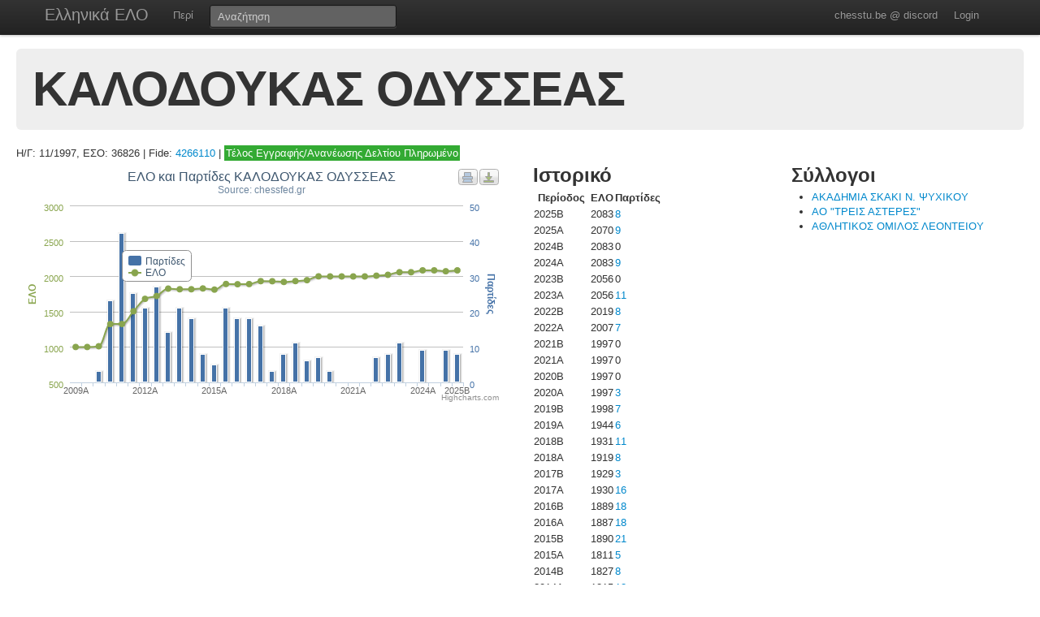

--- FILE ---
content_type: text/html; charset=UTF-8
request_url: https://chesstu.be/eso/player/36826
body_size: 3714
content:
<!doctype html>
<!--[if lt IE 7]> <html class="no-js lt-ie9 lt-ie8 lt-ie7" lang="en"> <![endif]-->
<!--[if IE 7]>    <html class="no-js lt-ie9 lt-ie8" lang="en"> <![endif]-->
<!--[if IE 8]>    <html class="no-js lt-ie9" lang="en"> <![endif]-->
<!--[if gt IE 8]><!--> <html class="no-js" lang="en"> <!--<![endif]-->
<head>
	<meta charset="utf-8">
	<meta http-equiv="X-UA-Compatible" content="IE=edge,chrome=1">

	<title>ΚΑΛΟΔΟΥΚΑΣ ΟΔΥΣΣΕΑΣ</title>
  <meta name="description" content="Βαθμοί Αξιολόγησης ΕΣΟ">
	<meta name="author" content="Andreas Andreou">

	<meta name="viewport" content="width=device-width">
	
	<link rel="stylesheet" href="/less/style.css" media="screen">
	<link rel="stylesheet" href="/css/eso.css?5" media="screen">
	<link rel="stylesheet" href="/less/print.css" media="print">

	
	<script src="/js/libs/modernizr-2.5.3-respond-1.1.0.min.js"></script>
	<script src="//ajax.googleapis.com/ajax/libs/jquery/1.7.2/jquery.min.js"></script>
	<script>window.jQuery || document.write('<script src="/js/libs/jquery-1.7.2.min.js"><\/script>')</script>
</head>
<body class="page_player" data-page="player">
<!--[if lt IE 7]><p class=chromeframe>Your browser is <em>ancient!</em> <a href="http://browsehappy.com/">Upgrade to a different browser</a> or <a href="http://www.google.com/chromeframe/?redirect=true">install Google Chrome Frame</a> to experience this site.</p><![endif]-->
    <div class="navbar navbar-fixed-top">
      <div class="navbar-inner">
        <div class="container">
          <a class="btn btn-navbar" data-toggle="collapse" data-target=".nav-collapse">
            <span class="icon-bar"></span>
            <span class="icon-bar"></span>
            <span class="icon-bar"></span>
          </a>
          <a class="brand" href="/eso">Ελληνικά ΕΛΟ</a>
          <div class="nav-collapse">
            <ul class="nav">
              <!--li class="active"><a href="/eso">Αρχική</a></li-->
              <li><a href="/eso/about">Περί</a></li>
              <!--li><a href="/eso/contact">Επικοινωνία</a></li-->
            </ul>
<form class="navbar-search pull-left" action="/eso">
  <input type="text" class="box-content search-query" placeholder="Αναζήτηση" name="q" value="">
</form>
<ul class="nav nav-auth">
    <li><a href="https://discord.gg/nJkXgY3CRm" target="_blank" rel="no-opener">chesstu.be @ discord</a></li>
  <li>
    <a href="/auth/discord">Login</a>
  </li>
  </ul>
          </div>
        </div>
      </div>
    </div>

    <div class="container-fluid">

      <div class="hero-unit small">
        <h1>ΚΑΛΟΔΟΥΚΑΣ ΟΔΥΣΣΕΑΣ</h1>
      </div>

      <div class="row-fluid">
      Η/Γ: 11/1997, ΕΣΟ: 36826 | Fide: <a href="https://ratings.fide.com/profile/4266110" target="_blank">4266110</a>
                          |         <a href="/eso/payments?for=36826" class="play-status-ok">Τέλος Εγγραφής/Ανανέωσης Δελτίου Πληρωμένο</a>
                    </div>

      <div class="row-fluid results">
        <div class="span6">
        	<div id="chart_container" style="height: 300px; margin: 0 auto"></div>
        </div>

        <div class="span3">
          <h2>Ιστορικό</h2>
          <table>
          	<tr>
          		<th>Περίοδος</th>
          		<th>ΕΛΟ</th>
          		<th>Παρτίδες</th>
          	</tr>
          	          		<tr>
          			<td>2025B</td>
          			<td>2083</td>
          			<td>
          				          				<a href="/eso/playergames/36826/2025B">8</a>
          				          			</td>
          		</tr>
          	          		<tr>
          			<td>2025A</td>
          			<td>2070</td>
          			<td>
          				          				<a href="/eso/playergames/36826/2025A">9</a>
          				          			</td>
          		</tr>
          	          		<tr>
          			<td>2024B</td>
          			<td>2083</td>
          			<td>
          				          				0          				          			</td>
          		</tr>
          	          		<tr>
          			<td>2024A</td>
          			<td>2083</td>
          			<td>
          				          				<a href="/eso/playergames/36826/2024A">9</a>
          				          			</td>
          		</tr>
          	          		<tr>
          			<td>2023B</td>
          			<td>2056</td>
          			<td>
          				          				0          				          			</td>
          		</tr>
          	          		<tr>
          			<td>2023Α</td>
          			<td>2056</td>
          			<td>
          				          				<a href="/eso/playergames/36826/2023Α">11</a>
          				          			</td>
          		</tr>
          	          		<tr>
          			<td>2022B</td>
          			<td>2019</td>
          			<td>
          				          				<a href="/eso/playergames/36826/2022B">8</a>
          				          			</td>
          		</tr>
          	          		<tr>
          			<td>2022A</td>
          			<td>2007</td>
          			<td>
          				          				<a href="/eso/playergames/36826/2022A">7</a>
          				          			</td>
          		</tr>
          	          		<tr>
          			<td>2021B</td>
          			<td>1997</td>
          			<td>
          				          				0          				          			</td>
          		</tr>
          	          		<tr>
          			<td>2021A</td>
          			<td>1997</td>
          			<td>
          				          				0          				          			</td>
          		</tr>
          	          		<tr>
          			<td>2020B</td>
          			<td>1997</td>
          			<td>
          				          				0          				          			</td>
          		</tr>
          	          		<tr>
          			<td>2020A</td>
          			<td>1997</td>
          			<td>
          				          				<a href="/eso/playergames/36826/2020A">3</a>
          				          			</td>
          		</tr>
          	          		<tr>
          			<td>2019B</td>
          			<td>1998</td>
          			<td>
          				          				<a href="/eso/playergames/36826/2019B">7</a>
          				          			</td>
          		</tr>
          	          		<tr>
          			<td>2019A</td>
          			<td>1944</td>
          			<td>
          				          				<a href="/eso/playergames/36826/2019A">6</a>
          				          			</td>
          		</tr>
          	          		<tr>
          			<td>2018B</td>
          			<td>1931</td>
          			<td>
          				          				<a href="/eso/playergames/36826/2018B">11</a>
          				          			</td>
          		</tr>
          	          		<tr>
          			<td>2018A</td>
          			<td>1919</td>
          			<td>
          				          				<a href="/eso/playergames/36826/2018A">8</a>
          				          			</td>
          		</tr>
          	          		<tr>
          			<td>2017B</td>
          			<td>1929</td>
          			<td>
          				          				<a href="/eso/playergames/36826/2017B">3</a>
          				          			</td>
          		</tr>
          	          		<tr>
          			<td>2017A</td>
          			<td>1930</td>
          			<td>
          				          				<a href="/eso/playergames/36826/2017A">16</a>
          				          			</td>
          		</tr>
          	          		<tr>
          			<td>2016B</td>
          			<td>1889</td>
          			<td>
          				          				<a href="/eso/playergames/36826/2016B">18</a>
          				          			</td>
          		</tr>
          	          		<tr>
          			<td>2016A</td>
          			<td>1887</td>
          			<td>
          				          				<a href="/eso/playergames/36826/2016A">18</a>
          				          			</td>
          		</tr>
          	          		<tr>
          			<td>2015B</td>
          			<td>1890</td>
          			<td>
          				          				<a href="/eso/playergames/36826/2015B">21</a>
          				          			</td>
          		</tr>
          	          		<tr>
          			<td>2015A</td>
          			<td>1811</td>
          			<td>
          				          				<a href="/eso/playergames/36826/2015A">5</a>
          				          			</td>
          		</tr>
          	          		<tr>
          			<td>2014B</td>
          			<td>1827</td>
          			<td>
          				          				<a href="/eso/playergames/36826/2014B">8</a>
          				          			</td>
          		</tr>
          	          		<tr>
          			<td>2014A</td>
          			<td>1815</td>
          			<td>
          				          				<a href="/eso/playergames/36826/2014A">18</a>
          				          			</td>
          		</tr>
          	          		<tr>
          			<td>2013B</td>
          			<td>1815</td>
          			<td>
          				          				<a href="/eso/playergames/36826/2013B">21</a>
          				          			</td>
          		</tr>
          	          		<tr>
          			<td>2013A</td>
          			<td>1825</td>
          			<td>
          				          				<a href="/eso/playergames/36826/2013A">14</a>
          				          			</td>
          		</tr>
          	          		<tr>
          			<td>2012B</td>
          			<td>1720</td>
          			<td>
          				          				<a href="/eso/playergames/36826/2012B">27</a>
          				          			</td>
          		</tr>
          	          		<tr>
          			<td>2012A</td>
          			<td>1680</td>
          			<td>
          				          				<a href="/eso/playergames/36826/2012A">21</a>
          				          			</td>
          		</tr>
          	          		<tr>
          			<td>2011B</td>
          			<td>1505</td>
          			<td>
          				          				<a href="/eso/playergames/36826/2011B">25</a>
          				          			</td>
          		</tr>
          	          		<tr>
          			<td>2011A</td>
          			<td>1325</td>
          			<td>
          				          				<a href="/eso/playergames/36826/2011A">42</a>
          				          			</td>
          		</tr>
          	          		<tr>
          			<td>2010B</td>
          			<td>1325</td>
          			<td>
          				          				<a href="/eso/playergames/36826/2010B">23</a>
          				          			</td>
          		</tr>
          	          		<tr>
          			<td>2010A</td>
          			<td>1010</td>
          			<td>
          				          				<a href="/eso/playergames/36826/2010A">3</a>
          				          			</td>
          		</tr>
          	          		<tr>
          			<td>2009B</td>
          			<td>1000</td>
          			<td>
          				          				<a href="/eso/playergames/36826/2009B">0</a>
          				          			</td>
          		</tr>
          	          		<tr>
          			<td>2009A</td>
          			<td>1000</td>
          			<td>
          				          				0          				          			</td>
          		</tr>
          	          	<tr>
          		<td>Παλαιότερα</th>
          		<td>1000</th>
          		<td>-</th>
          	</tr>
          </table>
        </div>

        <div class="span3">
          <h2>Σύλλογοι</h2>
          <ul>
                        <li><a href="/eso/club/01232">ΑΚΑΔΗΜΙΑ ΣΚΑΚΙ Ν. ΨΥΧΙΚΟΥ</a></li>
                      	          	<li><a href="/eso/club/01203">ΑΟ "ΤΡΕΙΣ ΑΣΤΕΡΕΣ"              </a> <!--[2025B]--></li>
          	          	<li><a href="/eso/club/01222">ΑΘΛΗΤΙΚΟΣ ΟΜΙΛΟΣ ΛΕΟΝΤΕΙΟΥ</a> <!--[2013B]--></li>
          	
          </ul>
        </div>

      </div>

      <div class="row-fluid results">
      </div>

      <hr>


<footer class="mt-8">
  <div style="float:left;"><a href="http://www.chessfed.net">Επιστροφή στην Ελληνική Σκακιστική Ομοσπονδία</a></div>
  <div style="float:right;">&copy; <a href="http://www.linkedin.com/in/andreasandreou" target="_blank">Andreas Andreou</a> 2012-2025
  [P]  </div>
</footer>

    </div>

		<script type="text/javascript">
		$(function () {
    var chart;
    var xLabelIndex = 0;
    var xLabelCount = 34;
    var xLabelStep = 0;

    if (xLabelCount > 12) {
      xLabelStep = 2;
    }
    if (xLabelCount > 20) {
      xLabelStep = 4;
    }
    if (xLabelCount > 30) {
      xLabelStep = 6;
    }

    $(document).ready(function() {
        chart = new Highcharts.Chart({
            chart: {
                renderTo: 'chart_container',
                zoomType: 'xy'
            },
            title: {"text":"\u0395\u039b\u039f \u03ba\u03b1\u03b9 \u03a0\u03b1\u03c1\u03c4\u03af\u03b4\u03b5\u03c2 \u039a\u0391\u039b\u039f\u0394\u039f\u03a5\u039a\u0391\u03a3 \u039f\u0394\u03a5\u03a3\u03a3\u0395\u0391\u03a3"},
            subtitle: {
                text: 'Source: chessfed.gr'
            },
            xAxis: [{
                categories: ['2009A','2009B','2010A','2010B','2011A','2011B','2012A','2012B','2013A','2013B','2014A','2014B','2015A','2015B','2016A','2016B','2017A','2017B','2018A','2018B','2019A','2019B','2020A','2020B','2021A','2021B','2022A','2022B','2023Α','2023B','2024A','2024B','2025A','2025B'],
                labels: {
                  formatter: function() {
                    if (this.isFirst) {
                      xLabelIndex = 0;
                    } else {
                      xLabelIndex++;
                    }
                    if (xLabelStep > 0 && !this.isLast && (xLabelIndex % xLabelStep) != 0) {
                      return "";
                    }
                    return this.value;
                  }
                }
            }],
            yAxis: [{ // Primary yAxis
                labels: {
                    formatter: function() {
                        return this.value;
                    },
                    style: {
                        color: '#89A54E'
                    }
                },
                title: {
                    text: 'ΕΛΟ',
                    style: {
                        color: '#89A54E'
                    }
                }
            }, { // Secondary yAxis
                title: {
                    text: 'Παρτίδες',
                    style: {
                        color: '#4572A7'
                    }
                },
                labels: {
                    formatter: function() {
                        return this.value;
                    },
                    style: {
                        color: '#4572A7'
                    }
                },
                opposite: true
            }],
            tooltip: {
                formatter: function() {
                    return ''+
                        this.x +': '+ this.y +
                        (this.series.name == 'ΕΛΟ' ? '' : (this.y>1?' παρτίδες' : ' παρτίδα'));
                }
            },
            legend: {
                layout: 'vertical',
                align: 'left',
                x: 120,
                verticalAlign: 'top',
                y: 100,
                floating: true,
                backgroundColor: '#FFFFFF'
            },
            series: [ {
                name: 'Παρτίδες',
                color: '#4572A7',
                type: 'column',
                yAxis: 1,
                data: [0,0,3,23,42,25,21,27,14,21,18,8,5,21,18,18,16,3,8,11,6,7,3,0,0,0,7,8,11,0,9,0,9,8]    
            },{
                name: 'ΕΛΟ',
                color: '#89A54E',
                type: 'spline',
                data: [1000,1000,1010,1325,1325,1505,1680,1720,1825,1815,1815,1827,1811,1890,1887,1889,1930,1929,1919,1931,1944,1998,1997,1997,1997,1997,2007,2019,2056,2056,2083,2083,2070,2083]
            }]
        });
    });
    
});
		</script>

<script src="/js/libs/bootstrap/bootstrap.min.js"></script>
<script src="/js/libs/highcharts/highcharts.js"></script>
<script src="/js/libs/highcharts/modules/exporting.js"></script>
<script src="/js/jquery.autocomplete.js"></script>

<script src="/js/eso.js?17"></script>
<script type="text/javascript">
  var _gaq = _gaq || [];
  _gaq.push(['_setAccount', 'UA-6348667-1']);
  _gaq.push(['_trackPageview']);

  (function() {
    var ga = document.createElement('script'); ga.type = 'text/javascript'; ga.async = true;
    ga.src = ('https:' == document.location.protocol ? 'https://ssl' : 'http://www') + '.google-analytics.com/ga.js';
    var s = document.getElementsByTagName('script')[0]; s.parentNode.insertBefore(ga, s);
  })();
</script>
</body>
</html>
